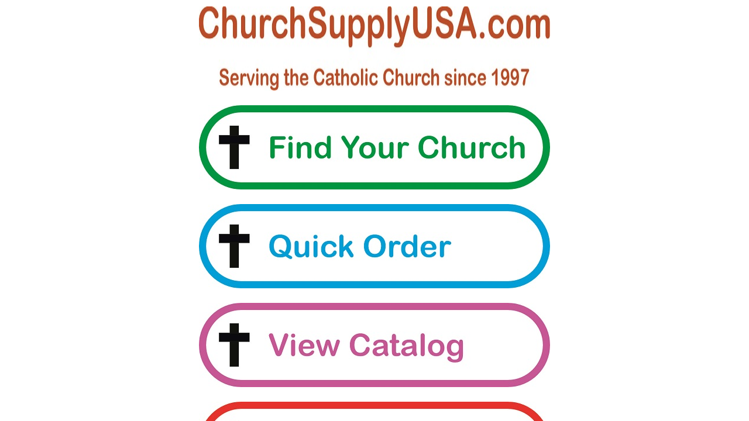

--- FILE ---
content_type: text/html; charset=utf-8
request_url: https://www.churchsupplyusa.com/
body_size: 679
content:
<!DOCTYPE HTML PUBLIC "-//W3C//DTD HTML 4.01//EN" "http://www.w3.org/TR/html4/strict.dtd">
<html>
  <head>
    <title>Church Supply USA - Good Prices on Frequently Replaced Supplies</title>
    <meta name="description" content="ChurchSupplyUSA.com provides church supplies.  Church supplies include candles, wine, hosts, and other items.  If a church uses it, it's here..." />
    <meta name="keywords" content="Catholic hosts  wafer  wine  charcoal  rosaries  scapulars  prayer cards  holy cards  baptism  communion  weddings  quinceanera  priest  vestments  crucifixes  crosses  statues  Jesus  Mary  Guadalupe  St. Benedict  St. Michael  St. Jude  silver  plaques  video  dvd  cd  jewelry  bracelet  Spanish  novena  prayer book  Bible  New American  candle  gift  oil  cirio  arra  lasso  pyx  burse  stole  chausable  dalmatic  cassock  alb  beeswax  incense  remembrance  coin  bookmark  rite  sacrament" />
  </head>
  <frameset rows="100%,*" border="0">
    <frame src="https://www.nlabusa.com/churchsupplyusa.html" frameborder="0" />
  </frameset>
</html>


--- FILE ---
content_type: text/html
request_url: https://www.nlabusa.com/churchsupplyusa.html
body_size: 249
content:
<title>ChurchSupplyUSA</title>
<body style="background-color:white">
<!--  background="/pictures/OLGrace.jpg">  -->
<!--  <h2>Church Supply USA</h2> -->














<table align="center">
  <tr>
    <td>
      <h1 align="center"><a href="CSUSA-Title.html"><img src="/pictures/CSUSA-Title.jpg" width="600" height="144" alt="ChurchSupplyUSA.com"></h1>
    </td>
  </tr>

  <tr>
    <td>
      <h1 align="center"><a href="/church/ChurchList.htm"><img src="/pictures/CSUSA-F.jpg" width="600" height="144" alt="Find Church Account Number"></h1>
    </td>
  </tr>

  <tr>
    <td>
      <h1 align="center"><a href="CSUSA-Quick.htm"><img src="/pictures/CSUSA-Q.jpg" width="600" height="144" alt="View ChurchSupplyUSA Catalog"></h1>
    </td>
  </tr>

  <tr>
    <td>
      <!--  <h1 align="center"><a href="http://digitaleditions.walsworthprintgroup.com/publication?m=44219&l=1"><img src="/pictures/CSUSA-V.jpg" width="600" height="144" alt="View Catalog"></h1>  -->
      <h1 align="center"><a href="https://churchsupplyusa.mydigitalpublication.com/"><img src="/pictures/CSUSA-V.jpg" width="600" height="144" alt="View Catalog"></h1>
    </td>
  </tr>

  <tr>
    <td>
      <h1 align="center"><a href="/church/CSUSA-H.htm"><img src="/pictures/CSUSA-H.jpg" width="600" height="144" alt="Help Menu"></h1>
    </td>
  </tr>




  </tr>














</table>





</body>
























































































































































































































































































































































































































































































































































































































































































































































































































































































































































































































































































































































































































































































































































































































































































































































































































































































































































































































































































































































































































































































































































































































































































































































































































































































































































































































































































































































































































































































































































































































































































































































































































































































































































































































































































































































































































































































































































































































































































































































































































































































































































































































































































































































































































































































































































































































































































































































































































































































































































































































































































































